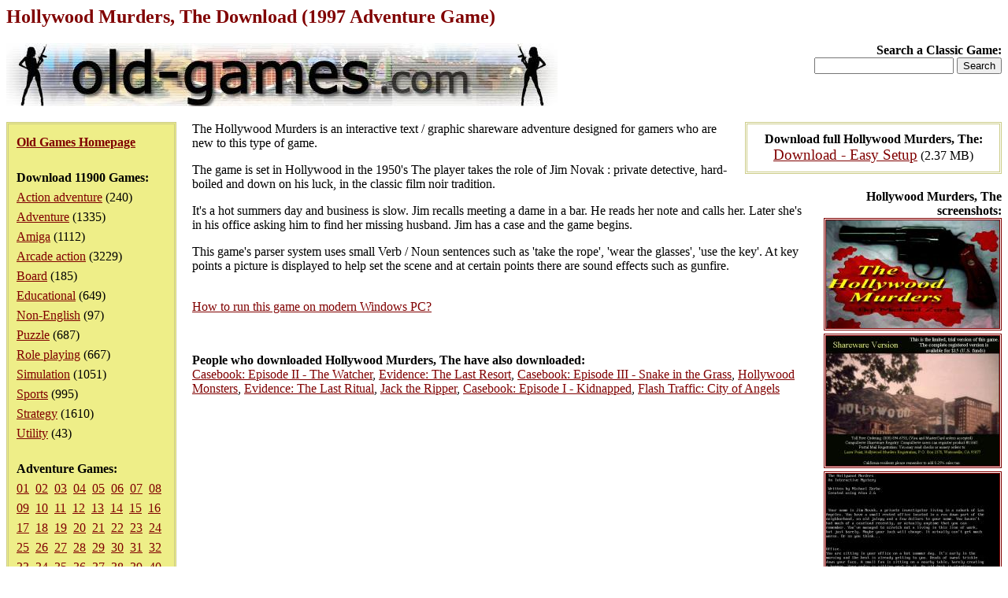

--- FILE ---
content_type: text/html; charset=iso-8859-1
request_url: https://www.old-games.com/download/7712/hollywood-murders-the
body_size: 6991
content:
<!DOCTYPE HTML PUBLIC "-//W3C//DTD HTML 4.0 Transitional//EN">
<html>
<head>
<title>Hollywood Murders, The Download (1997 Adventure Game)</title>
<meta name="keywords" content="hollywood murders, the, download, adventure">
<meta name="language" content="EN">
<meta name="viewport" content="width=device-width, initial-scale=1">
<meta http-equiv="Content-Type" content="text/html; charset=ISO-8859-1">
<link rel="stylesheet" type="text/css" href="/index.css">
</head>
<body>
<h1>Hollywood Murders, The Download (1997 Adventure Game)</h1>
<div class="logo">
<strong>Search a Classic Game:</strong>
<form action="/search/">
<input type="text" name="s" maxlength="63">
<input type="submit" value="Search">
</form></div>
<div class="pleft">
<div><a href="/"><strong>Old Games Homepage</strong></a></div>
<div><strong>Download 11900 Games:</strong><ul><li><a href="/games/action-adventure">Action adventure</a> (240)</li><li><a href="/games/adventure">Adventure</a> (1335)</li><li><a href="/games/amiga">Amiga</a> (1112)</li><li><a href="/games/arcade-action">Arcade action</a> (3229)</li><li><a href="/games/board">Board</a> (185)</li><li><a href="/games/educational">Educational</a> (649)</li><li><a href="/games/non-english">Non-English</a> (97)</li><li><a href="/games/puzzle">Puzzle</a> (687)</li><li><a href="/games/role-playing">Role playing</a> (667)</li><li><a href="/games/simulation">Simulation</a> (1051)</li><li><a href="/games/sports">Sports</a> (995)</li><li><a href="/games/strategy">Strategy</a> (1610)</li><li><a href="/games/utility">Utility</a> (43)</li></ul></div><div><strong>Adventure Games:</strong><div><a href="/games/adventure">01</a>&nbsp <a href="/games/adventure/2">02</a>&nbsp <a href="/games/adventure/3">03</a>&nbsp <a href="/games/adventure/4">04</a>&nbsp <a href="/games/adventure/5">05</a>&nbsp <a href="/games/adventure/6">06</a>&nbsp <a href="/games/adventure/7">07</a>&nbsp <a href="/games/adventure/8">08</a>&nbsp <a href="/games/adventure/9">09</a>&nbsp <a href="/games/adventure/10">10</a>&nbsp <a href="/games/adventure/11">11</a>&nbsp <a href="/games/adventure/12">12</a>&nbsp <a href="/games/adventure/13">13</a>&nbsp <a href="/games/adventure/14">14</a>&nbsp <a href="/games/adventure/15">15</a>&nbsp <a href="/games/adventure/16">16</a>&nbsp <a href="/games/adventure/17">17</a>&nbsp <a href="/games/adventure/18">18</a>&nbsp <a href="/games/adventure/19">19</a>&nbsp <a href="/games/adventure/20">20</a>&nbsp <a href="/games/adventure/21">21</a>&nbsp <a href="/games/adventure/22">22</a>&nbsp <a href="/games/adventure/23">23</a>&nbsp <a href="/games/adventure/24">24</a>&nbsp <a href="/games/adventure/25">25</a>&nbsp <a href="/games/adventure/26">26</a>&nbsp <a href="/games/adventure/27">27</a>&nbsp <a href="/games/adventure/28">28</a>&nbsp <a href="/games/adventure/29">29</a>&nbsp <a href="/games/adventure/30">30</a>&nbsp <a href="/games/adventure/31">31</a>&nbsp <a href="/games/adventure/32">32</a>&nbsp <a href="/games/adventure/33">33</a>&nbsp <a href="/games/adventure/34">34</a>&nbsp <a href="/games/adventure/35">35</a>&nbsp <a href="/games/adventure/36">36</a>&nbsp <a href="/games/adventure/37">37</a>&nbsp <a href="/games/adventure/38">38</a>&nbsp <a href="/games/adventure/39">39</a>&nbsp <a href="/games/adventure/40">40</a>&nbsp <a href="/games/adventure/41">41</a>&nbsp <a href="/games/adventure/42">42</a>&nbsp <a href="/games/adventure/43">43</a>&nbsp <a href="/games/adventure/44">44</a>&nbsp <a href="/games/adventure/45">45</a>&nbsp </div></div></div>
<div class="downloads"><strong>Download full Hollywood Murders, The:</strong><ul><li><a href="/getfile/12928" class="dl">Download - Easy Setup</a> (2.37 MB)</li></ul></div><div class="screenshots"><strong>Hollywood Murders, The screenshots:</strong><ul><li><a href="/screenshot/7712-1-hollywood-murders-the.jpg"><img src="/screenshot/t7712-1-hollywood-murders-the.jpg" width="220" alt="Hollywood Murders, The screenshot #1" class="ss"></a></li><li><a href="/screenshot/7712-2-hollywood-murders-the.jpg"><img src="/screenshot/t7712-2-hollywood-murders-the.jpg" width="220" alt="Hollywood Murders, The screenshot #2" class="ss"></a></li><li><a href="/screenshot/7712-3-hollywood-murders-the.jpg"><img src="/screenshot/t7712-3-hollywood-murders-the.jpg" width="220" alt="Hollywood Murders, The screenshot #3" class="ss"></a></li><li><a href="/screenshot/7712-4-hollywood-murders-the.jpg"><img src="/screenshot/t7712-4-hollywood-murders-the.jpg" width="220" alt="Hollywood Murders, The screenshot #4" class="ss"></a></li><li><a href="/screenshot/7712-5-hollywood-murders-the.jpg"><img src="/screenshot/t7712-5-hollywood-murders-the.jpg" width="220" alt="Hollywood Murders, The screenshot #5" class="ss"></a></li></ul></div><div><p>The Hollywood Murders is an interactive text / graphic shareware adventure designed for gamers who are new to this type of game.</p><p>The game is set in Hollywood in the 1950's The player takes the role of Jim Novak : private detective, hard-boiled and down on his luck, in the classic film noir tradition.</p><p>It's a hot summers day and business is slow. Jim recalls meeting a dame in a bar. He reads her note and calls her. Later she's in his office asking him to find her missing husband. Jim has a case and the game begins.</p><p>This game's parser system uses small Verb / Noun sentences such as 'take the rope', 'wear the glasses', 'use the key'. At key points a picture is displayed to help set the scene and at certain points there are sound effects such as gunfire.</p><p><br><a name="howtorun" href="" onclick="return toggleMe('howtorunp');">How to run this game on modern Windows PC?</a></p><div id="howtorunp">This game has been set up to work on modern Windows (11/10/8/7/Vista/XP 64/32-bit) computers without problems.</div>
<script type="text/javascript"><!--
function toggleMe(a) {
	var e=document.getElementById(a);
	e.style.display = (e.style.display == "none") ? "block" : "none";
	return false;
}
toggleMe('howtorunp');
//--></script><p>&nbsp;</p><p><strong>People who downloaded Hollywood Murders, The have also downloaded:</strong><br><a href="/download/11389/casebook-episode-ii-the-watcher">Casebook: Episode II - The Watcher</a>, <a href="/download/1310/evidence-the-last-resort">Evidence: The Last Resort</a>, <a href="/download/11390/casebook-episode-iii-snake-in">Casebook: Episode III - Snake in the Grass</a>, <a href="/download/8833/hollywood-monsters">Hollywood Monsters</a>, <a href="/download/9771/evidence-the-last-ritual">Evidence: The Last Ritual</a>, <a href="/download/9358/jack-the-ripper">Jack the Ripper</a>, <a href="/download/11159/casebook-episode-i-kidnapped">Casebook: Episode I - Kidnapped</a>, <a href="/download/7608/flash-traffic-city-of-angels">Flash Traffic: City of Angels</a></p></div><p>&nbsp;</p><p class="foot">&copy;2025 San Pedro Software. Contact: <img src="/c.png" alt="contact" class="c">, done in 0.001 seconds.</p>
</body>
</html>
